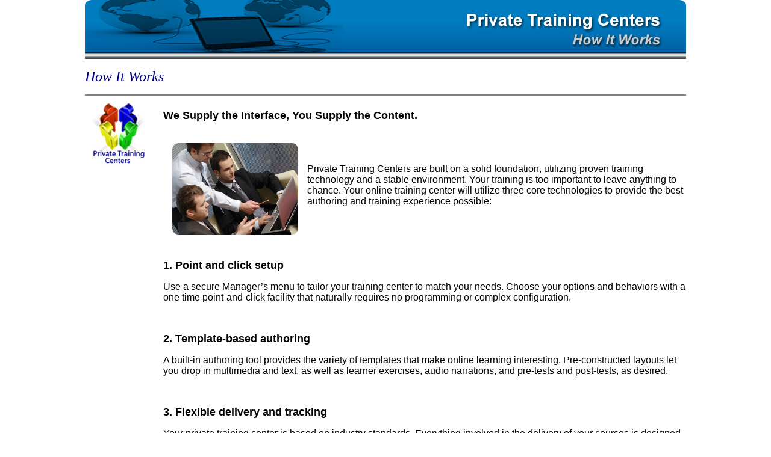

--- FILE ---
content_type: text/html; charset=utf-8
request_url: http://privatetrainingcenters.com/HowItWorks.aspx
body_size: 9543
content:


<!DOCTYPE html PUBLIC "-//W3C//DTD XHTML 1.0 Transitional//EN" "http://www.w3.org/TR/xhtml1/DTD/xhtml1-transitional.dtd">

<html xmlns="http://www.w3.org/1999/xhtml">
<head><meta http-equiv="keywords" content="private online training system, training management system, LMS, 
hosted-elearning, elearning software, elearning management system, elearning portal, training content management systems, e-learning systems, e-learning system, e-learning software, e-learning management system,
platforms, web based training systems,  Training and Development, distance learning, knowledge management, 
web based training, virtual classroom, learning management system vendor, business training software" /><meta http-equiv="description" content="Private Training Centers is the solution to online training requirements.
Secure, individual e-learning portals configured to match your specific needs without programming.  Fits small projects or enterprise learning  requirements." /><meta name="msvalidate.01" content="9775A0BBC2AE61086A2DB7645DEAF5B1" /><title>
	Private Training Centers - How It Works
</title>
    <title>Private Training Centers - How It Works</title>
        <link href="StyleSheet.css" rel="stylesheet" type="text/css" />
<link href="StyleSheet.css" rel="stylesheet" type="text/css" /><style type="text/css">
	.ctl00_Menu1_0 { background-color:white;visibility:hidden;display:none;position:absolute;left:0px;top:0px; }
	.ctl00_Menu1_1 { color:#000099;font-family:Verdana;font-size:0.8em;text-decoration:none; }
	.ctl00_Menu1_2 { color:#000099;font-family:Verdana;font-size:0.8em;height:375px; }
	.ctl00_Menu1_3 {  }
	.ctl00_Menu1_4 { padding:2px 5px 2px 5px; }
	.ctl00_Menu1_5 {  }
	.ctl00_Menu1_6 { padding:2px 5px 2px 5px; }
	.ctl00_Menu1_7 { background-color:#B5C7DE; }
	.ctl00_Menu1_8 {  }
	.ctl00_Menu1_9 { background-color:#507CD1; }
	.ctl00_Menu1_10 {  }
	.ctl00_Menu1_11 { background-color:#507CD1; }
	.ctl00_Menu1_12 { color:#33CCFF;font-style:italic;text-decoration:underline; }
	.ctl00_Menu1_13 { color:#33CCFF;background-color:#284E98;font-style:italic;text-decoration:underline; }
	.ctl00_Menu1_14 { color:White; }
	.ctl00_Menu1_15 { color:White;background-color:#284E98; }

</style></head>

<body style="margin-top: 0px"> 

   
<form name="aspnetForm" method="post" action="HowItWorks.aspx" id="aspnetForm">
<div>
<input type="hidden" name="__EVENTTARGET" id="__EVENTTARGET" value="" />
<input type="hidden" name="__EVENTARGUMENT" id="__EVENTARGUMENT" value="" />
<input type="hidden" name="__VIEWSTATE" id="__VIEWSTATE" value="/wEPDwUJOTgzNjYwNzcyZGRmmwlmOBNJ3ffZQHFXNpIpLRmehg==" />
</div>

<script type="text/javascript">
//<![CDATA[
var theForm = document.forms['aspnetForm'];
if (!theForm) {
    theForm = document.aspnetForm;
}
function __doPostBack(eventTarget, eventArgument) {
    if (!theForm.onsubmit || (theForm.onsubmit() != false)) {
        theForm.__EVENTTARGET.value = eventTarget;
        theForm.__EVENTARGUMENT.value = eventArgument;
        theForm.submit();
    }
}
//]]>
</script>


<script src="/WebResource.axd?d=qBQLdWIETDJP3shHhUeruZOVtSOJN6UlAaZR9yO5TETLn8JFzIXok0NCu1ZUbJ-xFhubNYsXDi4In_Qwg-yWb9GOkSk1&amp;t=638313646859278837" type="text/javascript"></script>


<script src="/WebResource.axd?d=yYqTFG2XG2No821q9TOMdT2HyirSibpXRpsdCljPZaQcZOa-k7MaZw4FJEqyexjvjJ4jA9sqLhnmMER4ohJ7Yl3GW_I1&amp;t=638313646859278837" type="text/javascript"></script>
<div>

	<input type="hidden" name="__VIEWSTATEGENERATOR" id="__VIEWSTATEGENERATOR" value="52CF5CF4" />
</div>

<div align="center">

<div id="ctl00_Panel998" style="width:998px;white-space:nowrap;">
	

    
    <div>
    <div id="ctl00_ContentPlaceHolderBanner_PanelBanner" style="width:998px;text-align:center;">
		
    
           <img id="ctl00_ContentPlaceHolderBanner_BannerHowItWorks" src="images/howitworksbanner.jpg" style="border-width:0px;" />
    
    
	</div>
</div>
  
       
  
    
    
    
    <div id="ctl00_screenheader_Panel1" style="text-align:left;">
		    
   <h1>How It Works</h1>
    
	</div>
    
    <hr noshade="noshade" style="color: #C0C0C0" />

    
    
    <div id="ctl00_PanelMenu" class="MenuPanelPosition" style="text-align:left;">
		
         <img id="ctl00_Menulogo" src="images/logosmall.jpg" alt="Private Training Centers" style="height:113px;width:110px;border-width:0px;" />   
       <br />    
            
    <div>
    <br />
        
    </div>
    
	</div>
    
    
        
    <div id="ctl00_ContentPlaceHolder1_PanelBody" class="bodyposition" style="text-align:left;">
		
    
    <h2>We Supply the Interface, You Supply the Content.</h2>
    
    <br />
    
  <img align="left" hspace="15" src="images/learning-management-system_1.jpg" 
        style="width: 209px; height: 152px" vspace="2" /> 
        
      <br /> 
      <br /> 
        Private Training Centers are built on a solid foundation, utilizing proven training technology and a stable environment.  Your training is too important to leave anything to chance.  Your online training center will utilize three core technologies to provide the best authoring and training experience possible:
<br />
<br />
<br />
<br />
<br />
<h2>1.      Point and click setup</h2>

<p>Use a secure Manager’s menu to tailor your training center to match your needs.  Choose your options and behaviors with a one time point-and-click facility that naturally requires no programming or complex configuration.</p>
<br />
<h2>2.      Template-based authoring</h2>

<p>A built-in authoring tool provides the variety of templates that make online learning interesting.  Pre-constructed layouts let you drop in multimedia and text, as well as learner exercises, audio narrations, and pre-tests and post-tests, as desired. </p>
<br />
<h2>3.      Flexible delivery and tracking</h2>

 <p>Your private training center is based on industry standards. Everything involved in the delivery of your courses is designed to be reliable, lightweight, and responsive.  The technical environment is robust, redundant, and supported by backup power and procedures.  Your training center will be there when you need it.</p>

 <br />
 <br />
 <br />

<h2>A Proven Process</h2>

<p>These fundamental technologies combine to provide an end-to-end training system which supports a simple three-step development and delivery process:</p>

 <br />

<h3>Step 1:</h3> 

<p>Create interactive courses using text, web pages, PDF’s, pictures, PowerPoint Slides, audio narrations, Flash movies, and/or streaming video.  Use your training center’s Media Library feature to organize your training material and multimedia items, and re-use your content in multiple courses, if desired.</p>

 <br />

<h3>Step 2:</h3> 

<p>Register or import online learners, or allow them to register themselves individually.  Manage enrollments and monitor progress with simple online tools like Skill Groups tracking. </p>

 <br />

<h3>Step 3:</h3>

<p>Use your private training center’s flexible reporting menu to quantify activity, performance improvement, and knowledge transfer.  Send reports of test scores or course completions to other managers by e-mail, or simply print or download results.

 

Your training center needs to be as rock-solid and dependable as you are. Each private training center is created separately just for you, based on standard technologies and best learning practices. Utilizing a strong foundation and proven training system lets you focus on curriculum development, student progress, and reporting the success of your online education program to management.</p>


   
   

<br />
<br />
<br />
<br />

	</div>

    
   <div>
  
   <br /><br /><br />    <br /><br /><br />     <br /><br /><br />     <br /><br /><br />  
   <br /><br /><br />     <br /><br /><br />     <br /><br /><br />     <br /><br /><br />   
   <br /><br /><br />    <br /><br /><br />     <br /><br /><br />     <br /><br /><br />  
   <br /><br /><br />     <br /><br /><br />     <br /><br /><br />     <br /><br /><br /> 
   <br /><br /><br />    <br /><br /><br />     <br /><br /><br />     <br /><br /><br />  
   <br /><br /><br />     <br /><br /><br />       


    <div id="ctl00_PanelBottomNav" style="text-align:center;">
		
   
   <br /><br /><br />     <br /><br /><br />     <br /><br /><br />     <br /><br /><br />   
 


    <a href="/">Home</a>
      &nbsp;&nbsp; | &nbsp;&nbsp; 
    <a id="ctl00_Hyperlink1" href="/sitelinks.htm">Menu</a>

    
	</div>
    
              <br />   
                    
             
           Copyright 2017 PrivateTrainingCenters.com.   

</div>


</div>  <!-- close of Panel998 -->

</div>
   <br /><br />

 

<script type="text/javascript">
//<![CDATA[
var ctl00_Menu1_Data = new Object();
ctl00_Menu1_Data.disappearAfter = 500;
ctl00_Menu1_Data.horizontalOffset = 2;
ctl00_Menu1_Data.verticalOffset = 0;
ctl00_Menu1_Data.hoverClass = 'ctl00_Menu1_15';
ctl00_Menu1_Data.hoverHyperLinkClass = 'ctl00_Menu1_14';
ctl00_Menu1_Data.staticHoverClass = 'ctl00_Menu1_13';
ctl00_Menu1_Data.staticHoverHyperLinkClass = 'ctl00_Menu1_12';
//]]>
</script>
</form>
 
    <div align="center"><br /><p>We used the training management system provided by <a href="http://www.flextraining.com">FlexTraining</a> to develop our online courses.</p></div></body>
   <br />
   <br />
</html>


--- FILE ---
content_type: text/css
request_url: http://privatetrainingcenters.com/StyleSheet.css
body_size: 2648
content:
body
{
    
    font-family: Arial, Helvetica, sans-serif;
    
}

.footer
{
    font-size: small;
    font-family: Verdana;
    color: #000000;
    margin: 2px;
}


p
{
    font-size: medium;
}

li
{
    font-size: medium;
}


.logoposition
{
   
}


.menuposition
{
    /* float: left; */
    vertical-align: top;
    position: relative;
    height: 250px;
    margin-top: 7px;
    margin-right: 7px;
    margin-bottom: 7px;
    border-right-style: solid;
    border-right-width: 1px;
    border-right-color: #C0C0C0;
}

.sitepalright
{
    margin: 2px;
    top: 1px;
    right: 1px;
    position: absolute;
}





.MenuPanelPosition
{
    /* float: left; */
    vertical-align: top;
    position: relative;
    float: left;
}



.bodyposition
{
    float: right;
    white-space: normal;
    position: relative;
    left: 0px;
    float: right;
    width: 868px;
}


.headingposition
{
    position: absolute;
    top: 120px;    
    left: 130px;
    width: 400px;
}


.bottomnavposition
{
    position: fixed;
    bottom: 5px;
}

.ProgressBarComplete
{
    border: 1px solid #000080;
    background-color: #000080;
    color: #FFFFFF;
    font-family: Arial;
    font-size: medium;
}

.ProgressBarNotComplete
{
    border: 1px solid #000080;
    background-color: #FFFFFF;
    color: #000080;
    font-family: Arial;
    font-size: medium;
}

.BottomMenu 

{ color: #000080;
    border-top-style: solid;
    border-top-width: thin;
    border-top-color: #C0C0C0;
}


.PanelSitePal
{
    float: left;
    height: 120px;
    width: 160px;
    vertical-align: middle;
    padding-left: 60px;
}


.ImagePanelFloatRight
{
    float: right;
}









.TextPanel
{
    padding: 5px;
    vertical-align: middle;
    
}


h1
{
    font-family: 'Arial Black';
    font-size: x-large;
    font-weight: normal;
    font-style: oblique;
    font-variant: normal;
    color: #000080;
}

h2
{
    font-family: Arial, Helvetica, sans-serif;
    font-size: large;
    font-style: normal;
    color: #000000;
}

h3
{
    font-family: Arial, Helvetica, sans-serif;
    font-size: medium;
    font-weight: bold;
    font-style: italic;
    color: #000000;
}

h4
{
    font-family: Arial, Helvetica, sans-serif;
    font-size: medium;
    font-weight: bold;
    font-style: italic;
    color: #000099;
       
}

h5

{ font-family: Arial, Helvetica, sans-serif;
    font-size: medium;
    font-weight: bold;    
    color: #000000;
}

a
{
    color: #000080;
}